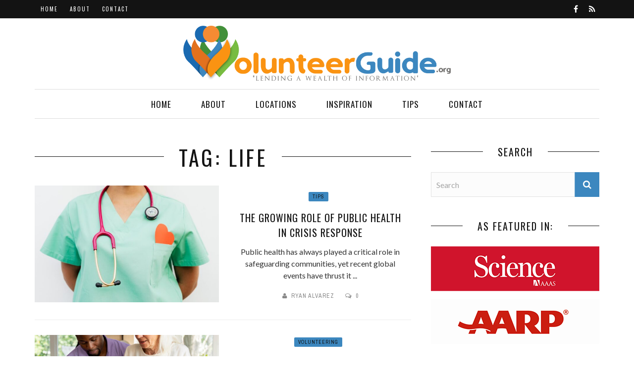

--- FILE ---
content_type: text/html; charset=UTF-8
request_url: https://volunteerguide.org/tag/life/
body_size: 17896
content:
<!DOCTYPE html>
<html lang="en-US">

<head>
    <meta charset="UTF-8" />
    <meta name="viewport" content="width=device-width, initial-scale=1"/>
        <link rel="pingback" href="https://volunteerguide.org/xmlrpc.php" />
    	    <meta name='robots' content='noindex, follow' />

	<!-- This site is optimized with the Yoast SEO plugin v22.4 - https://yoast.com/wordpress/plugins/seo/ -->
	<title>Life Archives - Volunteer Guide</title>
	<meta property="og:locale" content="en_US" />
	<meta property="og:type" content="article" />
	<meta property="og:title" content="Life Archives - Volunteer Guide" />
	<meta property="og:url" content="https://volunteerguide.org/tag/life/" />
	<meta property="og:site_name" content="Volunteer Guide" />
	<meta name="twitter:card" content="summary_large_image" />
	<script type="application/ld+json" class="yoast-schema-graph">{"@context":"https://schema.org","@graph":[{"@type":"CollectionPage","@id":"https://volunteerguide.org/tag/life/","url":"https://volunteerguide.org/tag/life/","name":"Life Archives - Volunteer Guide","isPartOf":{"@id":"https://volunteerguide.org/#website"},"primaryImageOfPage":{"@id":"https://volunteerguide.org/tag/life/#primaryimage"},"image":{"@id":"https://volunteerguide.org/tag/life/#primaryimage"},"thumbnailUrl":"https://volunteerguide.org/wp-content/uploads/2025/07/pexels-karolina-grabowska-5207103.jpg","breadcrumb":{"@id":"https://volunteerguide.org/tag/life/#breadcrumb"},"inLanguage":"en-US"},{"@type":"ImageObject","inLanguage":"en-US","@id":"https://volunteerguide.org/tag/life/#primaryimage","url":"https://volunteerguide.org/wp-content/uploads/2025/07/pexels-karolina-grabowska-5207103.jpg","contentUrl":"https://volunteerguide.org/wp-content/uploads/2025/07/pexels-karolina-grabowska-5207103.jpg","width":1280,"height":853},{"@type":"BreadcrumbList","@id":"https://volunteerguide.org/tag/life/#breadcrumb","itemListElement":[{"@type":"ListItem","position":1,"name":"Home","item":"https://volunteerguide.org/"},{"@type":"ListItem","position":2,"name":"Life"}]},{"@type":"WebSite","@id":"https://volunteerguide.org/#website","url":"https://volunteerguide.org/","name":"Volunteer Guide","description":"Lending a Wealth of Information","potentialAction":[{"@type":"SearchAction","target":{"@type":"EntryPoint","urlTemplate":"https://volunteerguide.org/?s={search_term_string}"},"query-input":"required name=search_term_string"}],"inLanguage":"en-US"}]}</script>
	<!-- / Yoast SEO plugin. -->


<link rel='dns-prefetch' href='//platform-api.sharethis.com' />
<link rel='dns-prefetch' href='//fonts.googleapis.com' />
<link rel='preconnect' href='https://fonts.gstatic.com' crossorigin />
<link rel="alternate" type="application/rss+xml" title="Volunteer Guide &raquo; Feed" href="https://volunteerguide.org/feed/" />
<link rel="alternate" type="application/rss+xml" title="Volunteer Guide &raquo; Life Tag Feed" href="https://volunteerguide.org/tag/life/feed/" />
<script type="text/javascript">
/* <![CDATA[ */
window._wpemojiSettings = {"baseUrl":"https:\/\/s.w.org\/images\/core\/emoji\/15.0.3\/72x72\/","ext":".png","svgUrl":"https:\/\/s.w.org\/images\/core\/emoji\/15.0.3\/svg\/","svgExt":".svg","source":{"concatemoji":"https:\/\/volunteerguide.org\/wp-includes\/js\/wp-emoji-release.min.js?ver=c4f6612fff46f5dfa8afc47258c05082"}};
/*! This file is auto-generated */
!function(i,n){var o,s,e;function c(e){try{var t={supportTests:e,timestamp:(new Date).valueOf()};sessionStorage.setItem(o,JSON.stringify(t))}catch(e){}}function p(e,t,n){e.clearRect(0,0,e.canvas.width,e.canvas.height),e.fillText(t,0,0);var t=new Uint32Array(e.getImageData(0,0,e.canvas.width,e.canvas.height).data),r=(e.clearRect(0,0,e.canvas.width,e.canvas.height),e.fillText(n,0,0),new Uint32Array(e.getImageData(0,0,e.canvas.width,e.canvas.height).data));return t.every(function(e,t){return e===r[t]})}function u(e,t,n){switch(t){case"flag":return n(e,"\ud83c\udff3\ufe0f\u200d\u26a7\ufe0f","\ud83c\udff3\ufe0f\u200b\u26a7\ufe0f")?!1:!n(e,"\ud83c\uddfa\ud83c\uddf3","\ud83c\uddfa\u200b\ud83c\uddf3")&&!n(e,"\ud83c\udff4\udb40\udc67\udb40\udc62\udb40\udc65\udb40\udc6e\udb40\udc67\udb40\udc7f","\ud83c\udff4\u200b\udb40\udc67\u200b\udb40\udc62\u200b\udb40\udc65\u200b\udb40\udc6e\u200b\udb40\udc67\u200b\udb40\udc7f");case"emoji":return!n(e,"\ud83d\udc26\u200d\u2b1b","\ud83d\udc26\u200b\u2b1b")}return!1}function f(e,t,n){var r="undefined"!=typeof WorkerGlobalScope&&self instanceof WorkerGlobalScope?new OffscreenCanvas(300,150):i.createElement("canvas"),a=r.getContext("2d",{willReadFrequently:!0}),o=(a.textBaseline="top",a.font="600 32px Arial",{});return e.forEach(function(e){o[e]=t(a,e,n)}),o}function t(e){var t=i.createElement("script");t.src=e,t.defer=!0,i.head.appendChild(t)}"undefined"!=typeof Promise&&(o="wpEmojiSettingsSupports",s=["flag","emoji"],n.supports={everything:!0,everythingExceptFlag:!0},e=new Promise(function(e){i.addEventListener("DOMContentLoaded",e,{once:!0})}),new Promise(function(t){var n=function(){try{var e=JSON.parse(sessionStorage.getItem(o));if("object"==typeof e&&"number"==typeof e.timestamp&&(new Date).valueOf()<e.timestamp+604800&&"object"==typeof e.supportTests)return e.supportTests}catch(e){}return null}();if(!n){if("undefined"!=typeof Worker&&"undefined"!=typeof OffscreenCanvas&&"undefined"!=typeof URL&&URL.createObjectURL&&"undefined"!=typeof Blob)try{var e="postMessage("+f.toString()+"("+[JSON.stringify(s),u.toString(),p.toString()].join(",")+"));",r=new Blob([e],{type:"text/javascript"}),a=new Worker(URL.createObjectURL(r),{name:"wpTestEmojiSupports"});return void(a.onmessage=function(e){c(n=e.data),a.terminate(),t(n)})}catch(e){}c(n=f(s,u,p))}t(n)}).then(function(e){for(var t in e)n.supports[t]=e[t],n.supports.everything=n.supports.everything&&n.supports[t],"flag"!==t&&(n.supports.everythingExceptFlag=n.supports.everythingExceptFlag&&n.supports[t]);n.supports.everythingExceptFlag=n.supports.everythingExceptFlag&&!n.supports.flag,n.DOMReady=!1,n.readyCallback=function(){n.DOMReady=!0}}).then(function(){return e}).then(function(){var e;n.supports.everything||(n.readyCallback(),(e=n.source||{}).concatemoji?t(e.concatemoji):e.wpemoji&&e.twemoji&&(t(e.twemoji),t(e.wpemoji)))}))}((window,document),window._wpemojiSettings);
/* ]]> */
</script>
<style id='wp-emoji-styles-inline-css' type='text/css'>

	img.wp-smiley, img.emoji {
		display: inline !important;
		border: none !important;
		box-shadow: none !important;
		height: 1em !important;
		width: 1em !important;
		margin: 0 0.07em !important;
		vertical-align: -0.1em !important;
		background: none !important;
		padding: 0 !important;
	}
</style>
<link rel='stylesheet' id='wp-block-library-css' href='https://volunteerguide.org/wp-includes/css/dist/block-library/style.min.css?ver=c4f6612fff46f5dfa8afc47258c05082' type='text/css' media='all' />
<style id='classic-theme-styles-inline-css' type='text/css'>
/*! This file is auto-generated */
.wp-block-button__link{color:#fff;background-color:#32373c;border-radius:9999px;box-shadow:none;text-decoration:none;padding:calc(.667em + 2px) calc(1.333em + 2px);font-size:1.125em}.wp-block-file__button{background:#32373c;color:#fff;text-decoration:none}
</style>
<style id='global-styles-inline-css' type='text/css'>
body{--wp--preset--color--black: #000000;--wp--preset--color--cyan-bluish-gray: #abb8c3;--wp--preset--color--white: #ffffff;--wp--preset--color--pale-pink: #f78da7;--wp--preset--color--vivid-red: #cf2e2e;--wp--preset--color--luminous-vivid-orange: #ff6900;--wp--preset--color--luminous-vivid-amber: #fcb900;--wp--preset--color--light-green-cyan: #7bdcb5;--wp--preset--color--vivid-green-cyan: #00d084;--wp--preset--color--pale-cyan-blue: #8ed1fc;--wp--preset--color--vivid-cyan-blue: #0693e3;--wp--preset--color--vivid-purple: #9b51e0;--wp--preset--gradient--vivid-cyan-blue-to-vivid-purple: linear-gradient(135deg,rgba(6,147,227,1) 0%,rgb(155,81,224) 100%);--wp--preset--gradient--light-green-cyan-to-vivid-green-cyan: linear-gradient(135deg,rgb(122,220,180) 0%,rgb(0,208,130) 100%);--wp--preset--gradient--luminous-vivid-amber-to-luminous-vivid-orange: linear-gradient(135deg,rgba(252,185,0,1) 0%,rgba(255,105,0,1) 100%);--wp--preset--gradient--luminous-vivid-orange-to-vivid-red: linear-gradient(135deg,rgba(255,105,0,1) 0%,rgb(207,46,46) 100%);--wp--preset--gradient--very-light-gray-to-cyan-bluish-gray: linear-gradient(135deg,rgb(238,238,238) 0%,rgb(169,184,195) 100%);--wp--preset--gradient--cool-to-warm-spectrum: linear-gradient(135deg,rgb(74,234,220) 0%,rgb(151,120,209) 20%,rgb(207,42,186) 40%,rgb(238,44,130) 60%,rgb(251,105,98) 80%,rgb(254,248,76) 100%);--wp--preset--gradient--blush-light-purple: linear-gradient(135deg,rgb(255,206,236) 0%,rgb(152,150,240) 100%);--wp--preset--gradient--blush-bordeaux: linear-gradient(135deg,rgb(254,205,165) 0%,rgb(254,45,45) 50%,rgb(107,0,62) 100%);--wp--preset--gradient--luminous-dusk: linear-gradient(135deg,rgb(255,203,112) 0%,rgb(199,81,192) 50%,rgb(65,88,208) 100%);--wp--preset--gradient--pale-ocean: linear-gradient(135deg,rgb(255,245,203) 0%,rgb(182,227,212) 50%,rgb(51,167,181) 100%);--wp--preset--gradient--electric-grass: linear-gradient(135deg,rgb(202,248,128) 0%,rgb(113,206,126) 100%);--wp--preset--gradient--midnight: linear-gradient(135deg,rgb(2,3,129) 0%,rgb(40,116,252) 100%);--wp--preset--font-size--small: 13px;--wp--preset--font-size--medium: 20px;--wp--preset--font-size--large: 36px;--wp--preset--font-size--x-large: 42px;--wp--preset--spacing--20: 0.44rem;--wp--preset--spacing--30: 0.67rem;--wp--preset--spacing--40: 1rem;--wp--preset--spacing--50: 1.5rem;--wp--preset--spacing--60: 2.25rem;--wp--preset--spacing--70: 3.38rem;--wp--preset--spacing--80: 5.06rem;--wp--preset--shadow--natural: 6px 6px 9px rgba(0, 0, 0, 0.2);--wp--preset--shadow--deep: 12px 12px 50px rgba(0, 0, 0, 0.4);--wp--preset--shadow--sharp: 6px 6px 0px rgba(0, 0, 0, 0.2);--wp--preset--shadow--outlined: 6px 6px 0px -3px rgba(255, 255, 255, 1), 6px 6px rgba(0, 0, 0, 1);--wp--preset--shadow--crisp: 6px 6px 0px rgba(0, 0, 0, 1);}:where(.is-layout-flex){gap: 0.5em;}:where(.is-layout-grid){gap: 0.5em;}body .is-layout-flow > .alignleft{float: left;margin-inline-start: 0;margin-inline-end: 2em;}body .is-layout-flow > .alignright{float: right;margin-inline-start: 2em;margin-inline-end: 0;}body .is-layout-flow > .aligncenter{margin-left: auto !important;margin-right: auto !important;}body .is-layout-constrained > .alignleft{float: left;margin-inline-start: 0;margin-inline-end: 2em;}body .is-layout-constrained > .alignright{float: right;margin-inline-start: 2em;margin-inline-end: 0;}body .is-layout-constrained > .aligncenter{margin-left: auto !important;margin-right: auto !important;}body .is-layout-constrained > :where(:not(.alignleft):not(.alignright):not(.alignfull)){max-width: var(--wp--style--global--content-size);margin-left: auto !important;margin-right: auto !important;}body .is-layout-constrained > .alignwide{max-width: var(--wp--style--global--wide-size);}body .is-layout-flex{display: flex;}body .is-layout-flex{flex-wrap: wrap;align-items: center;}body .is-layout-flex > *{margin: 0;}body .is-layout-grid{display: grid;}body .is-layout-grid > *{margin: 0;}:where(.wp-block-columns.is-layout-flex){gap: 2em;}:where(.wp-block-columns.is-layout-grid){gap: 2em;}:where(.wp-block-post-template.is-layout-flex){gap: 1.25em;}:where(.wp-block-post-template.is-layout-grid){gap: 1.25em;}.has-black-color{color: var(--wp--preset--color--black) !important;}.has-cyan-bluish-gray-color{color: var(--wp--preset--color--cyan-bluish-gray) !important;}.has-white-color{color: var(--wp--preset--color--white) !important;}.has-pale-pink-color{color: var(--wp--preset--color--pale-pink) !important;}.has-vivid-red-color{color: var(--wp--preset--color--vivid-red) !important;}.has-luminous-vivid-orange-color{color: var(--wp--preset--color--luminous-vivid-orange) !important;}.has-luminous-vivid-amber-color{color: var(--wp--preset--color--luminous-vivid-amber) !important;}.has-light-green-cyan-color{color: var(--wp--preset--color--light-green-cyan) !important;}.has-vivid-green-cyan-color{color: var(--wp--preset--color--vivid-green-cyan) !important;}.has-pale-cyan-blue-color{color: var(--wp--preset--color--pale-cyan-blue) !important;}.has-vivid-cyan-blue-color{color: var(--wp--preset--color--vivid-cyan-blue) !important;}.has-vivid-purple-color{color: var(--wp--preset--color--vivid-purple) !important;}.has-black-background-color{background-color: var(--wp--preset--color--black) !important;}.has-cyan-bluish-gray-background-color{background-color: var(--wp--preset--color--cyan-bluish-gray) !important;}.has-white-background-color{background-color: var(--wp--preset--color--white) !important;}.has-pale-pink-background-color{background-color: var(--wp--preset--color--pale-pink) !important;}.has-vivid-red-background-color{background-color: var(--wp--preset--color--vivid-red) !important;}.has-luminous-vivid-orange-background-color{background-color: var(--wp--preset--color--luminous-vivid-orange) !important;}.has-luminous-vivid-amber-background-color{background-color: var(--wp--preset--color--luminous-vivid-amber) !important;}.has-light-green-cyan-background-color{background-color: var(--wp--preset--color--light-green-cyan) !important;}.has-vivid-green-cyan-background-color{background-color: var(--wp--preset--color--vivid-green-cyan) !important;}.has-pale-cyan-blue-background-color{background-color: var(--wp--preset--color--pale-cyan-blue) !important;}.has-vivid-cyan-blue-background-color{background-color: var(--wp--preset--color--vivid-cyan-blue) !important;}.has-vivid-purple-background-color{background-color: var(--wp--preset--color--vivid-purple) !important;}.has-black-border-color{border-color: var(--wp--preset--color--black) !important;}.has-cyan-bluish-gray-border-color{border-color: var(--wp--preset--color--cyan-bluish-gray) !important;}.has-white-border-color{border-color: var(--wp--preset--color--white) !important;}.has-pale-pink-border-color{border-color: var(--wp--preset--color--pale-pink) !important;}.has-vivid-red-border-color{border-color: var(--wp--preset--color--vivid-red) !important;}.has-luminous-vivid-orange-border-color{border-color: var(--wp--preset--color--luminous-vivid-orange) !important;}.has-luminous-vivid-amber-border-color{border-color: var(--wp--preset--color--luminous-vivid-amber) !important;}.has-light-green-cyan-border-color{border-color: var(--wp--preset--color--light-green-cyan) !important;}.has-vivid-green-cyan-border-color{border-color: var(--wp--preset--color--vivid-green-cyan) !important;}.has-pale-cyan-blue-border-color{border-color: var(--wp--preset--color--pale-cyan-blue) !important;}.has-vivid-cyan-blue-border-color{border-color: var(--wp--preset--color--vivid-cyan-blue) !important;}.has-vivid-purple-border-color{border-color: var(--wp--preset--color--vivid-purple) !important;}.has-vivid-cyan-blue-to-vivid-purple-gradient-background{background: var(--wp--preset--gradient--vivid-cyan-blue-to-vivid-purple) !important;}.has-light-green-cyan-to-vivid-green-cyan-gradient-background{background: var(--wp--preset--gradient--light-green-cyan-to-vivid-green-cyan) !important;}.has-luminous-vivid-amber-to-luminous-vivid-orange-gradient-background{background: var(--wp--preset--gradient--luminous-vivid-amber-to-luminous-vivid-orange) !important;}.has-luminous-vivid-orange-to-vivid-red-gradient-background{background: var(--wp--preset--gradient--luminous-vivid-orange-to-vivid-red) !important;}.has-very-light-gray-to-cyan-bluish-gray-gradient-background{background: var(--wp--preset--gradient--very-light-gray-to-cyan-bluish-gray) !important;}.has-cool-to-warm-spectrum-gradient-background{background: var(--wp--preset--gradient--cool-to-warm-spectrum) !important;}.has-blush-light-purple-gradient-background{background: var(--wp--preset--gradient--blush-light-purple) !important;}.has-blush-bordeaux-gradient-background{background: var(--wp--preset--gradient--blush-bordeaux) !important;}.has-luminous-dusk-gradient-background{background: var(--wp--preset--gradient--luminous-dusk) !important;}.has-pale-ocean-gradient-background{background: var(--wp--preset--gradient--pale-ocean) !important;}.has-electric-grass-gradient-background{background: var(--wp--preset--gradient--electric-grass) !important;}.has-midnight-gradient-background{background: var(--wp--preset--gradient--midnight) !important;}.has-small-font-size{font-size: var(--wp--preset--font-size--small) !important;}.has-medium-font-size{font-size: var(--wp--preset--font-size--medium) !important;}.has-large-font-size{font-size: var(--wp--preset--font-size--large) !important;}.has-x-large-font-size{font-size: var(--wp--preset--font-size--x-large) !important;}
.wp-block-navigation a:where(:not(.wp-element-button)){color: inherit;}
:where(.wp-block-post-template.is-layout-flex){gap: 1.25em;}:where(.wp-block-post-template.is-layout-grid){gap: 1.25em;}
:where(.wp-block-columns.is-layout-flex){gap: 2em;}:where(.wp-block-columns.is-layout-grid){gap: 2em;}
.wp-block-pullquote{font-size: 1.5em;line-height: 1.6;}
</style>
<link rel='stylesheet' id='redux-extendify-styles-css' href='https://volunteerguide.org/wp-content/plugins/redux-framework/redux-core/assets/css/extendify-utilities.css?ver=4.4.15' type='text/css' media='all' />
<link rel='stylesheet' id='contact-form-7-bootstrap-style-css' href='https://volunteerguide.org/wp-content/plugins/bootstrap-for-contact-form-7/assets/dist/css/style.min.css?ver=c4f6612fff46f5dfa8afc47258c05082' type='text/css' media='all' />
<link rel='stylesheet' id='ppress-frontend-css' href='https://volunteerguide.org/wp-content/plugins/wp-user-avatar/assets/css/frontend.min.css?ver=4.15.6' type='text/css' media='all' />
<link rel='stylesheet' id='ppress-flatpickr-css' href='https://volunteerguide.org/wp-content/plugins/wp-user-avatar/assets/flatpickr/flatpickr.min.css?ver=4.15.6' type='text/css' media='all' />
<link rel='stylesheet' id='ppress-select2-css' href='https://volunteerguide.org/wp-content/plugins/wp-user-avatar/assets/select2/select2.min.css?ver=c4f6612fff46f5dfa8afc47258c05082' type='text/css' media='all' />
<link rel='stylesheet' id='flexslider-css' href='https://volunteerguide.org/wp-content/themes/mystique_wp/css/flexslider.css?ver=c4f6612fff46f5dfa8afc47258c05082' type='text/css' media='all' />
<link rel='stylesheet' id='justifiedgallery-css' href='https://volunteerguide.org/wp-content/themes/mystique_wp/css/justifiedGallery.css?ver=c4f6612fff46f5dfa8afc47258c05082' type='text/css' media='all' />
<link rel='stylesheet' id='justifiedlightbox-css' href='https://volunteerguide.org/wp-content/themes/mystique_wp/css/magnific-popup.css?ver=c4f6612fff46f5dfa8afc47258c05082' type='text/css' media='all' />
<link rel='stylesheet' id='mystique_style-css' href='https://volunteerguide.org/wp-content/themes/mystique_wp/css/kid_style.css?ver=c4f6612fff46f5dfa8afc47258c05082' type='text/css' media='all' />
<link rel='stylesheet' id='mystique_responsive-css' href='https://volunteerguide.org/wp-content/themes/mystique_wp/css/responsive.css?ver=c4f6612fff46f5dfa8afc47258c05082' type='text/css' media='all' />
<link rel='stylesheet' id='fa-css' href='https://volunteerguide.org/wp-content/themes/mystique_wp/css/fonts/awesome-fonts/css/font-awesome.min.css?ver=c4f6612fff46f5dfa8afc47258c05082' type='text/css' media='all' />
<link rel="preload" as="style" href="https://fonts.googleapis.com/css?family=Oswald:200,300,400,500,600,700%7CArchivo%20Narrow:400,500,600,700,400italic,500italic,600italic,700italic%7CLato:100,300,400,700,900,100italic,300italic,400italic,700italic,900italic&#038;display=swap&#038;ver=6.5.2" /><link rel="stylesheet" href="https://fonts.googleapis.com/css?family=Oswald:200,300,400,500,600,700%7CArchivo%20Narrow:400,500,600,700,400italic,500italic,600italic,700italic%7CLato:100,300,400,700,900,100italic,300italic,400italic,700italic,900italic&#038;display=swap&#038;ver=6.5.2" media="print" onload="this.media='all'"><noscript><link rel="stylesheet" href="https://fonts.googleapis.com/css?family=Oswald:200,300,400,500,600,700%7CArchivo%20Narrow:400,500,600,700,400italic,500italic,600italic,700italic%7CLato:100,300,400,700,900,100italic,300italic,400italic,700italic,900italic&#038;display=swap&#038;ver=6.5.2" /></noscript><script type="text/javascript" src="https://volunteerguide.org/wp-includes/js/jquery/jquery.min.js?ver=3.7.1" id="jquery-core-js"></script>
<script type="text/javascript" src="https://volunteerguide.org/wp-includes/js/jquery/jquery-migrate.min.js?ver=3.4.1" id="jquery-migrate-js"></script>
<script type="text/javascript" src="https://volunteerguide.org/wp-content/plugins/wp-hide-post/public/js/wp-hide-post-public.js?ver=2.0.10" id="wp-hide-post-js"></script>
<script type="text/javascript" src="https://volunteerguide.org/wp-content/plugins/wp-user-avatar/assets/flatpickr/flatpickr.min.js?ver=4.15.6" id="ppress-flatpickr-js"></script>
<script type="text/javascript" src="https://volunteerguide.org/wp-content/plugins/wp-user-avatar/assets/select2/select2.min.js?ver=4.15.6" id="ppress-select2-js"></script>
<script type="text/javascript" src="//platform-api.sharethis.com/js/sharethis.js#source=googleanalytics-wordpress#product=ga&amp;property=6080c45a7afdae001a56e745" id="googleanalytics-platform-sharethis-js"></script>
<link rel="https://api.w.org/" href="https://volunteerguide.org/wp-json/" /><link rel="alternate" type="application/json" href="https://volunteerguide.org/wp-json/wp/v2/tags/111" /><link rel="EditURI" type="application/rsd+xml" title="RSD" href="https://volunteerguide.org/xmlrpc.php?rsd" />
<meta name="generator" content="Redux 4.4.15" />		<style type="text/css">
			div.wpcf7 .ajax-loader {
				background-image: url('https://volunteerguide.org/wp-content/plugins/contact-form-7/images/ajax-loader.gif');
			}
		</style>
		        <script type="text/javascript">
            var ajaxurl = 'https://volunteerguide.org/wp-admin/admin-ajax.php';
        </script>
                <style type='text/css' media="all">
            .post-meta .date {display: none !important;}.single-page .feature-thumb {display: none !important;} 

                
                #kid-gallery-slider .flex-control-paging li a.flex-active, 
                .module-main-slider .slider-wrap .slides .post-info .post-cat a,
                .grid-1-type .post-cat a, .kid-carousel-wrap .slides .post-cat a,
                .classic-blog-style .post-cat a, 
                .large-blog-style .post-cat a, 
                .module-main-grid .post-cat a,
                .module-post-two .large-post .post-cat a,
                .module-post-three .large-post .post-cat a,
                .type-in .post-cat a,
                .kid-carousel-large-wrap .slides .post-cat a, .rating-wrap,
                .singletop .post-cat a, h3.ticker-header, .post-cat-main-slider, .module-main-slider .carousel-ctrl .slides li.flex-active-slide,
                .ajax-load-btn span, .loadmore-button .ajax-load-btn, .s-tags a:hover,
                .post-page-links > span, .post-page-links a span:hover, #comment-submit, .kid-review-box .kid-overlay span,
                .kid-score-box, #pagination .current, .widget_archive ul li:hover, .widget_categories ul li:hover,
                .widget_tag_cloud a:hover, .archive-share-but i:hover, .widget .searchform-wrap .search-icon,
                .flex-control-paging li a.flex-active
                {background-color: #3C87BF}
                
                
                .kid-author-box .author-info .kid-author-page-contact a:hover, .error-number h1, #kid-404-wrap .kid-error-title,
                .page-404-wrap .redirect-home, .article-content p a, .read-more:hover, .main-nav #main-menu .menu > li > a:hover,
                .footer .kid-header .main-title h3, .header-social li a:hover, .widget-social ul li:hover, .footer .widget-social ul li:hover
                {color: #3C87BF}
                
                ::selection
                {background-color: #3C87BF}
                ::-moz-selection 
                {background-color: #3C87BF}
                
                body::-webkit-scrollbar-thumb
                {background-color: #3C87BF}
                
                .article-content blockquote, .textwidget blockquote, #kid-gallery-slider .flex-control-paging li a.flex-active,
                .loadmore-button .ajax-load-btn, .widget_flickr li a:hover img, .post-page-links > span, .post-page-links a span:hover,
                #comment-submit, #pagination .current, .widget_archive ul li:hover, .widget_categories ul li:hover,
                .widget_tag_cloud a:hover
                {border-color: #3C87BF}
                 
                
        
                            body {background: none !important}
            .header .logo {padding:15px 0px 15px 0px;}

.module-main-slider .slider-wrap .slides .post-info .post-meta {display:none;}
.module-main-slider .slider-wrap .slides .post-info .post-cat {display:none;}
.module-main-slider .slider-wrap .slides .post-wrapper {margin-top:230px;}
.fullwidth-section.top .widget {margin:30px 0px;}
.module-carousel .slides .post-cat, .module-carousel .slides .post-meta {display:none;}
.large-blog-style .post-cat a, .loadmore-button .ajax-load-btn, .searchform-wrap .search-icon i, .grid-1-type .post-cat a, .singletop .post-cat a, .type-in .post-cat a {color:#ffffff;}
.footer .kid-header .main-title h3 {color:#ffffff;text-align:left;}

.form-group.quiz-579 p {margin-bottom:0px;}
.article-content input, .textwidget input, .article-content textarea, .textwidget textarea {width:100%;max-width:100%;}
#comment-submit {color:#fff;}            </style>
            <link rel="icon" href="https://volunteerguide.org/wp-content/uploads/2020/04/cropped-site_icon-32x32.png" sizes="32x32" />
<link rel="icon" href="https://volunteerguide.org/wp-content/uploads/2020/04/cropped-site_icon-192x192.png" sizes="192x192" />
<link rel="apple-touch-icon" href="https://volunteerguide.org/wp-content/uploads/2020/04/cropped-site_icon-180x180.png" />
<meta name="msapplication-TileImage" content="https://volunteerguide.org/wp-content/uploads/2020/04/cropped-site_icon-270x270.png" />
		<style type="text/css" id="wp-custom-css">
			.article-content select {border: 1px solid rgba(0, 0, 0, 0.1);width:100%;max-width:100%;padding: 13px;}
.article-content p.wpcf7-quiz-label {margin-bottom:0px;}
.article-content input[type="submit"] {background-color:#f58b33;font-family: Oswald;font-weight: 400;font-style: normal;font-size:20px;padding:10px 15px;text-transform:uppercase;}
.postid-385 .singletop .post-title {text-transform:none;}
.header .logo {max-width:540px}		</style>
		<style id="mystique_option-dynamic-css" title="dynamic-css" class="redux-options-output">.main-nav #main-menu .menu > li > a, .top-nav ul.menu > li, .kid-mega-menu .kid-sub-menu > li > a,
                            .kid-dropdown-menu .kid-sub-menu > li > a, #main-mobile-menu li{font-family:Oswald;font-weight:400;font-style:normal;}.post-meta, .post-cat, .meta-bottom .post-author, .rating-wrap{font-family:"Archivo Narrow";font-weight:400;font-style:normal;}h1, h2, h3, h4, h5, h5, h6, .post-title , .grid-container .post-info .post-title , .post-title.post-title-masonry, .post-nav-link-title h3,
                            .recentcomments a:last-child, ul.ticker li h2 a, .header .logo.logo-text h1, .widget_recent_entries a, .loadmore-button .ajax-load-btn, .widget_nav_menu > div > ul > li,
                            .kid-review-box .kid-criteria-wrap .kid-criteria{font-family:Oswald;font-weight:400;font-style:normal;}.kid-header .kid-title h3, .kid-header .main-title h3, .footer .kid-header .main-title h3{font-family:Oswald;font-weight:400;font-style:normal;}body, textarea, input, p, 
                            .entry-excerpt, .comment-text, .comment-author, .article-content,
                            .comments-area, .tag-list, .kid-author-meta h3 {font-family:Lato;font-weight:400;font-style:normal;}</style></head>
<body data-rsssl=1 class="archive tag tag-life tag-111" itemscope itemtype="http://schema.org/WebPage" >
    <div class="site-container wide">
    	<!-- page-wrap open-->
    	<div class="page-wrap clear-fix">
    
    		<!-- header-wrap open -->
  		            <div class="header-wrap header-center header-black">
        
             
                <div class="top-bar clear-fix">
                    <div class="header-inner kid-site-container clear-fix">
    				
        					 
                        <nav class="top-nav">
                            <div class="mobile">
                                <i class="fa fa-bars"></i>
                            </div>
                            <div id="top-menu" class="menu-top-menu-container"><ul id="menu-top-menu" class="menu"><li id="menu-item-50" class="menu-item menu-item-type-post_type menu-item-object-page menu-item-home menu-item-50"><a href="https://volunteerguide.org/">Home</a></li>
<li id="menu-item-51" class="menu-item menu-item-type-post_type menu-item-object-page menu-item-51"><a href="https://volunteerguide.org/about/">About</a></li>
<li id="menu-item-52" class="menu-item menu-item-type-post_type menu-item-object-page menu-item-52"><a href="https://volunteerguide.org/contact/">Contact</a></li>
</ul></div> 
                                   
                        </nav><!--top-nav-->                         
        						
        				                <div class="header-social clear-fix">
			<ul>
									<li class="fb"><a href="https://www.facebook.com/VolunteerGuideorg-100705484960927/" target="_blank"><i class="fa fa-facebook"></i></a></li>
								
								
								
								
								
								
								
				      							
				                                    
                                
                                
                					<li class="rss"><a href="/feed/" target="_blank"><i class="fa fa-rss"></i></a></li>
				                
                      
				
			</ul>
		</div>
            				                    </div>
                </div><!--top-bar-->
                        <!-- header open -->
            <div class="header">
                <div class="header-inner kid-site-container">
        			<!-- logo open -->
                            			<div class="logo">
                        <h1>
                            <a href="https://volunteerguide.org">
                                <img src="https://volunteerguide.org/wp-content/uploads/2023/04/VolunteerGuide.svg" alt="logo"/>
                            </a>
                        </h1>
        			</div>
        			<!-- logo close -->
                                                        </div>   			
            </div>
            <!-- header close -->
            			<!-- nav open -->
			<nav class="main-nav">
                <div class="kid-site-container">
                    <div class="header-inner clear-fix">
                        <div class="mobile">
                            <i class="fa fa-bars"></i>
                        </div>
                        <div id="main-menu" class="menu-main-menu-container"><ul id="menu-main-menu" class="menu"><li id="menu-item-25" class="menu-item menu-item-type-post_type menu-item-object-page menu-item-home menu-item-25"><a href="https://volunteerguide.org/">Home</a></li>
<li id="menu-item-26" class="menu-item menu-item-type-post_type menu-item-object-page menu-item-26"><a href="https://volunteerguide.org/about/">About</a></li>
<li id="menu-item-28" class="menu-item menu-item-type-custom menu-item-object-custom menu-item-has-children menu-item-28"><a href="#">Locations</a><div class="kid-dropdown-menu"><ul class="kid-sub-menu">	<li id="menu-item-33" class="menu-item menu-item-type-taxonomy menu-item-object-category menu-item-33"><a href="https://volunteerguide.org/category/africa/">Africa</a></li>
	<li id="menu-item-34" class="menu-item menu-item-type-taxonomy menu-item-object-category menu-item-34"><a href="https://volunteerguide.org/category/asia/">Asia</a></li>
	<li id="menu-item-38" class="menu-item menu-item-type-taxonomy menu-item-object-category menu-item-38"><a href="https://volunteerguide.org/category/south-america/">South America</a></li>
	<li id="menu-item-35" class="menu-item menu-item-type-taxonomy menu-item-object-category menu-item-35"><a href="https://volunteerguide.org/category/central-america/">Central America</a></li>
	<li id="menu-item-37" class="menu-item menu-item-type-taxonomy menu-item-object-category menu-item-37"><a href="https://volunteerguide.org/category/north-america/">North America</a></li>
	<li id="menu-item-36" class="menu-item menu-item-type-taxonomy menu-item-object-category menu-item-36"><a href="https://volunteerguide.org/category/europe/">Europe</a></li>
</ul></div></li>
<li id="menu-item-23" class="menu-item menu-item-type-taxonomy menu-item-object-category menu-item-23"><a href="https://volunteerguide.org/category/inspiration/">Inspiration</a></li>
<li id="menu-item-24" class="menu-item menu-item-type-taxonomy menu-item-object-category menu-item-24"><a href="https://volunteerguide.org/category/tips/">Tips</a></li>
<li id="menu-item-27" class="menu-item menu-item-type-post_type menu-item-object-page menu-item-27"><a href="https://volunteerguide.org/contact/">Contact</a></li>
</ul></div><div id="main-mobile-menu" class="menu-main-menu-container"><ul id="menu-main-menu-1" class="menu"><li class="menu-item menu-item-type-post_type menu-item-object-page menu-item-home menu-item-25"><a href="https://volunteerguide.org/">Home</a></li>
<li class="menu-item menu-item-type-post_type menu-item-object-page menu-item-26"><a href="https://volunteerguide.org/about/">About</a></li>
<li class="menu-item menu-item-type-custom menu-item-object-custom menu-item-has-children menu-item-28"><a href="#">Locations</a>
<ul class="sub-menu">
	<li class="menu-item menu-item-type-taxonomy menu-item-object-category menu-item-33"><a href="https://volunteerguide.org/category/africa/">Africa</a></li>
	<li class="menu-item menu-item-type-taxonomy menu-item-object-category menu-item-34"><a href="https://volunteerguide.org/category/asia/">Asia</a></li>
	<li class="menu-item menu-item-type-taxonomy menu-item-object-category menu-item-38"><a href="https://volunteerguide.org/category/south-america/">South America</a></li>
	<li class="menu-item menu-item-type-taxonomy menu-item-object-category menu-item-35"><a href="https://volunteerguide.org/category/central-america/">Central America</a></li>
	<li class="menu-item menu-item-type-taxonomy menu-item-object-category menu-item-37"><a href="https://volunteerguide.org/category/north-america/">North America</a></li>
	<li class="menu-item menu-item-type-taxonomy menu-item-object-category menu-item-36"><a href="https://volunteerguide.org/category/europe/">Europe</a></li>
</ul>
</li>
<li class="menu-item menu-item-type-taxonomy menu-item-object-category menu-item-23"><a href="https://volunteerguide.org/category/inspiration/">Inspiration</a></li>
<li class="menu-item menu-item-type-taxonomy menu-item-object-category menu-item-24"><a href="https://volunteerguide.org/category/tips/">Tips</a></li>
<li class="menu-item menu-item-type-post_type menu-item-object-page menu-item-27"><a href="https://volunteerguide.org/contact/">Contact</a></li>
</ul></div>                    </div>
                </div><!-- main-nav-inner -->
            
			</nav>
            			<!-- nav close -->
        </div>
                <!-- header-wrap close -->
    		
    		<!-- backtop open -->
    		                <div id="back-top"><i class="fa fa-angle-up"></i></div>
                		<!-- backtop close -->
    		
    		<!-- MAIN BODY OPEN -->
    		<div class="main-body kid-site-container clear-fix"><div class="kid-archive-content-wrap content-sb-section clear-fix">
    <div class="kid-archive-content content-section">
    		<div class="kid-header">
                <div class="main-title">
                    <h3>Tag: Life</h3>
                </div>
    		</div>
            <div class="classic-blog-content-container">	                             
        <div class="classic-blog-style clear-fix">
            <div class="thumb hide-thumb">
				<a href="https://volunteerguide.org/2025/07/28/the-growing-role-of-public-health-in-crisis-response/">
                    <img width="630" height="400" src="https://volunteerguide.org/wp-content/uploads/2025/07/pexels-karolina-grabowska-5207103-630x400.jpg" class="attachment-mystique_630_400 size-mystique_630_400 wp-post-image" alt="" decoding="async" fetchpriority="high" />                </a>
                            </div>
            <div class="post-details  table">

                <div class="table-cell">		
					<div class="post-cat">
						<a href="https://volunteerguide.org/category/tips/">Tips</a> 
					</div>					
					<h3 class="post-title">
						<a href="https://volunteerguide.org/2025/07/28/the-growing-role-of-public-health-in-crisis-response/">
							The Growing Role of Public Health in Crisis Response						</a>
					</h3>                                
					<div class="entry-excerpt">
                    Public health has always played a critical role in safeguarding communities, yet recent global events have thrust it ...                    </div>
                    
                    <div class="post-meta">
                        <div class="post-author">
                            <span class="avatar">
                                <i class="fa fa-user"></i>
                            </span>
                            <a href="https://volunteerguide.org/author/jeremyassistant/" title="Posts by Ryan Alvarez" rel="author">Ryan Alvarez</a>                            
                        </div>                                        
                        <div class="date">
                            <span><i class="fa fa-clock-o"></i></span>
                            <a href="https://volunteerguide.org/2025/07/28/">
            				    July 28, 2025                            </a>
            			</div>
                        <div class="meta-comment">
                			<span><i class="fa fa-comments-o"></i></span>
                			<a href="https://volunteerguide.org/2025/07/28/the-growing-role-of-public-health-in-crisis-response/#comments">0</a>
                		</div>
                    </div>
                    
				</div>
            </div>
        </div>
    	                             
        <div class="classic-blog-style clear-fix">
            <div class="thumb hide-thumb">
				<a href="https://volunteerguide.org/2025/07/21/brightening-a-life-how-volunteering-with-seniors-builds-human-connection/">
                    <img width="630" height="400" src="https://volunteerguide.org/wp-content/uploads/2025/07/2149031313-630x400.jpg" class="attachment-mystique_630_400 size-mystique_630_400 wp-post-image" alt="" decoding="async" />                </a>
                            </div>
            <div class="post-details  table">

                <div class="table-cell">		
					<div class="post-cat">
						<a href="https://volunteerguide.org/category/volunteering/">Volunteering</a> 
					</div>					
					<h3 class="post-title">
						<a href="https://volunteerguide.org/2025/07/21/brightening-a-life-how-volunteering-with-seniors-builds-human-connection/">
							Brightening a Life: How Volunteering with Seniors Builds Human Connection						</a>
					</h3>                                
					<div class="entry-excerpt">
                    There’s something quietly powerful about spending time with someone who’s seen a century pass. In a world rushing ...                    </div>
                    
                    <div class="post-meta">
                        <div class="post-author">
                            <span class="avatar">
                                <i class="fa fa-user"></i>
                            </span>
                            <a href="https://volunteerguide.org/author/jeremyassistant/" title="Posts by Ryan Alvarez" rel="author">Ryan Alvarez</a>                            
                        </div>                                        
                        <div class="date">
                            <span><i class="fa fa-clock-o"></i></span>
                            <a href="https://volunteerguide.org/2025/07/21/">
            				    July 21, 2025                            </a>
            			</div>
                        <div class="meta-comment">
                			<span><i class="fa fa-comments-o"></i></span>
                			<a href="https://volunteerguide.org/2025/07/21/brightening-a-life-how-volunteering-with-seniors-builds-human-connection/#comments">0</a>
                		</div>
                    </div>
                    
				</div>
            </div>
        </div>
    	                             
        <div class="classic-blog-style clear-fix">
            <div class="thumb hide-thumb">
				<a href="https://volunteerguide.org/2025/06/18/why-teamwork-matters-the-key-to-exceptional-dental-care/">
                    <img width="316" height="236" src="https://volunteerguide.org/wp-content/uploads/2025/06/Why-Teamwork-Matters-The-Key-to-Exceptional-Dental-Care-emphasizes-collaboration-communication-and-patient-focused-outcomes-in-dental-practices.-.png" class="attachment-mystique_630_400 size-mystique_630_400 wp-post-image" alt="Why Teamwork Matters: The Key to Exceptional Dental Care emphasizes collaboration, communication, and patient-focused outcomes in dental practices." decoding="async" srcset="https://volunteerguide.org/wp-content/uploads/2025/06/Why-Teamwork-Matters-The-Key-to-Exceptional-Dental-Care-emphasizes-collaboration-communication-and-patient-focused-outcomes-in-dental-practices.-.png 316w, https://volunteerguide.org/wp-content/uploads/2025/06/Why-Teamwork-Matters-The-Key-to-Exceptional-Dental-Care-emphasizes-collaboration-communication-and-patient-focused-outcomes-in-dental-practices.--300x224.png 300w" sizes="(max-width: 316px) 100vw, 316px" />                </a>
                            </div>
            <div class="post-details  table">

                <div class="table-cell">		
					<div class="post-cat">
						<a href="https://volunteerguide.org/category/tips/">Tips</a><a href="https://volunteerguide.org/category/work/">Work</a> 
					</div>					
					<h3 class="post-title">
						<a href="https://volunteerguide.org/2025/06/18/why-teamwork-matters-the-key-to-exceptional-dental-care/">
							Why Teamwork Matters: The Key to Exceptional Dental Care						</a>
					</h3>                                
					<div class="entry-excerpt">
                    &nbsp; What Does Teamwork Look Like in a Dental Office? When you enter a high-functioning dental office, one ...                    </div>
                    
                    <div class="post-meta">
                        <div class="post-author">
                            <span class="avatar">
                                <i class="fa fa-user"></i>
                            </span>
                            <a href="https://volunteerguide.org/author/admin/" title="Posts by admin" rel="author">admin</a>                            
                        </div>                                        
                        <div class="date">
                            <span><i class="fa fa-clock-o"></i></span>
                            <a href="https://volunteerguide.org/2025/06/18/">
            				    June 18, 2025                            </a>
            			</div>
                        <div class="meta-comment">
                			<span><i class="fa fa-comments-o"></i></span>
                			<a href="https://volunteerguide.org/2025/06/18/why-teamwork-matters-the-key-to-exceptional-dental-care/#comments">0</a>
                		</div>
                    </div>
                    
				</div>
            </div>
        </div>
    	                             
        <div class="classic-blog-style clear-fix">
            <div class="thumb hide-thumb">
				<a href="https://volunteerguide.org/2025/05/26/3-actionable-tips-for-making-your-life-feel-more-balanced/">
                    <img width="630" height="400" src="https://volunteerguide.org/wp-content/uploads/2025/05/aziz-acharki-U3C79SeHa7k-unsplash-630x400.jpg" class="attachment-mystique_630_400 size-mystique_630_400 wp-post-image" alt="" decoding="async" loading="lazy" />                </a>
                            </div>
            <div class="post-details  table">

                <div class="table-cell">		
					<div class="post-cat">
						<a href="https://volunteerguide.org/category/tips/">Tips</a> 
					</div>					
					<h3 class="post-title">
						<a href="https://volunteerguide.org/2025/05/26/3-actionable-tips-for-making-your-life-feel-more-balanced/">
							3 Actionable Tips for Making Your Life Feel More Balanced						</a>
					</h3>                                
					<div class="entry-excerpt">
                    We’ve all heard that life is all about balance and how important it is for us to achieve ...                    </div>
                    
                    <div class="post-meta">
                        <div class="post-author">
                            <span class="avatar">
                                <i class="fa fa-user"></i>
                            </span>
                            <a href="https://volunteerguide.org/author/jeremyassistant/" title="Posts by Ryan Alvarez" rel="author">Ryan Alvarez</a>                            
                        </div>                                        
                        <div class="date">
                            <span><i class="fa fa-clock-o"></i></span>
                            <a href="https://volunteerguide.org/2025/05/26/">
            				    May 26, 2025                            </a>
            			</div>
                        <div class="meta-comment">
                			<span><i class="fa fa-comments-o"></i></span>
                			<a href="https://volunteerguide.org/2025/05/26/3-actionable-tips-for-making-your-life-feel-more-balanced/#comments">0</a>
                		</div>
                    </div>
                    
				</div>
            </div>
        </div>
    	                             
        <div class="classic-blog-style clear-fix">
            <div class="thumb hide-thumb">
				<a href="https://volunteerguide.org/2025/05/20/is-social-work-the-right-career-for-you-7-signs-it-might-be/">
                    <img width="630" height="400" src="https://volunteerguide.org/wp-content/uploads/2025/05/Captura-de-tela-2025-05-20-122526-630x400.png" class="attachment-mystique_630_400 size-mystique_630_400 wp-post-image" alt="" decoding="async" loading="lazy" />                </a>
                            </div>
            <div class="post-details  table">

                <div class="table-cell">		
					<div class="post-cat">
						<a href="https://volunteerguide.org/category/work/">Work</a> 
					</div>					
					<h3 class="post-title">
						<a href="https://volunteerguide.org/2025/05/20/is-social-work-the-right-career-for-you-7-signs-it-might-be/">
							Is Social Work the Right Career for You? 7 Signs ...						</a>
					</h3>                                
					<div class="entry-excerpt">
                    Not everyone wakes up one day knowing what they want to do with their life. For many people, ...                    </div>
                    
                    <div class="post-meta">
                        <div class="post-author">
                            <span class="avatar">
                                <i class="fa fa-user"></i>
                            </span>
                            <a href="https://volunteerguide.org/author/jeremyassistant/" title="Posts by Ryan Alvarez" rel="author">Ryan Alvarez</a>                            
                        </div>                                        
                        <div class="date">
                            <span><i class="fa fa-clock-o"></i></span>
                            <a href="https://volunteerguide.org/2025/05/20/">
            				    May 20, 2025                            </a>
            			</div>
                        <div class="meta-comment">
                			<span><i class="fa fa-comments-o"></i></span>
                			<a href="https://volunteerguide.org/2025/05/20/is-social-work-the-right-career-for-you-7-signs-it-might-be/#comments">0</a>
                		</div>
                    </div>
                    
				</div>
            </div>
        </div>
    	                             
        <div class="classic-blog-style clear-fix">
            <div class="thumb hide-thumb">
				<a href="https://volunteerguide.org/2025/04/08/how-to-get-a-tummy-tuck-for-free/">
                    <img width="630" height="400" src="https://volunteerguide.org/wp-content/uploads/2025/04/How-to-Get-a-Tummy-Tuck-for-Free-1-630x400.jpg" class="attachment-mystique_630_400 size-mystique_630_400 wp-post-image" alt="How to Get a Tummy Tuck for Free" decoding="async" loading="lazy" />                </a>
                            </div>
            <div class="post-details  table">

                <div class="table-cell">		
					<div class="post-cat">
						<a href="https://volunteerguide.org/category/featured/">Featured</a><a href="https://volunteerguide.org/category/north-america/">North America</a><a href="https://volunteerguide.org/category/work/">Work</a> 
					</div>					
					<h3 class="post-title">
						<a href="https://volunteerguide.org/2025/04/08/how-to-get-a-tummy-tuck-for-free/">
							How to Get a Tummy Tuck for Free						</a>
					</h3>                                
					<div class="entry-excerpt">
                    The cost of a tummy tuck ranges from $6,000 to $12,000, prompting many people to explore insurance coverage ...                    </div>
                    
                    <div class="post-meta">
                        <div class="post-author">
                            <span class="avatar">
                                <i class="fa fa-user"></i>
                            </span>
                            <a href="https://volunteerguide.org/author/admin/" title="Posts by admin" rel="author">admin</a>                            
                        </div>                                        
                        <div class="date">
                            <span><i class="fa fa-clock-o"></i></span>
                            <a href="https://volunteerguide.org/2025/04/08/">
            				    April 8, 2025                            </a>
            			</div>
                        <div class="meta-comment">
                			<span><i class="fa fa-comments-o"></i></span>
                			<a href="https://volunteerguide.org/2025/04/08/how-to-get-a-tummy-tuck-for-free/#comments">0</a>
                		</div>
                    </div>
                    
				</div>
            </div>
        </div>
    	                             
        <div class="classic-blog-style clear-fix">
            <div class="thumb hide-thumb">
				<a href="https://volunteerguide.org/2025/04/08/petsmart-volunteer/">
                    <img width="630" height="400" src="https://volunteerguide.org/wp-content/uploads/2025/04/Petsmart-Volunteer-1-630x400.jpg" class="attachment-mystique_630_400 size-mystique_630_400 wp-post-image" alt="Petsmart Volunteer" decoding="async" loading="lazy" />                </a>
                            </div>
            <div class="post-details  table">

                <div class="table-cell">		
					<div class="post-cat">
						<a href="https://volunteerguide.org/category/inspiration/">Inspiration</a><a href="https://volunteerguide.org/category/north-america/">North America</a><a href="https://volunteerguide.org/category/volunteer-guide/">Volunteer Guide</a><a href="https://volunteerguide.org/category/volunteering/">Volunteering</a> 
					</div>					
					<h3 class="post-title">
						<a href="https://volunteerguide.org/2025/04/08/petsmart-volunteer/">
							PetSmart Volunteer						</a>
					</h3>                                
					<div class="entry-excerpt">
                    PetSmart volunteers change the lives of shelter pets through weekly adoption events. These caring people make sure adoptable ...                    </div>
                    
                    <div class="post-meta">
                        <div class="post-author">
                            <span class="avatar">
                                <i class="fa fa-user"></i>
                            </span>
                            <a href="https://volunteerguide.org/author/admin/" title="Posts by admin" rel="author">admin</a>                            
                        </div>                                        
                        <div class="date">
                            <span><i class="fa fa-clock-o"></i></span>
                            <a href="https://volunteerguide.org/2025/04/08/">
            				    April 8, 2025                            </a>
            			</div>
                        <div class="meta-comment">
                			<span><i class="fa fa-comments-o"></i></span>
                			<a href="https://volunteerguide.org/2025/04/08/petsmart-volunteer/#comments">0</a>
                		</div>
                    </div>
                    
				</div>
            </div>
        </div>
    	                             
        <div class="classic-blog-style clear-fix">
            <div class="thumb hide-thumb">
				<a href="https://volunteerguide.org/2025/04/08/sparking-creativity-sewing-projects-for-every-skill-level/">
                    <img width="630" height="400" src="https://volunteerguide.org/wp-content/uploads/2025/04/Sewing-Projects-for-Every-Skill-Level-3-630x400.png" class="attachment-mystique_630_400 size-mystique_630_400 wp-post-image" alt="Sewing Projects for Every Skill Level" decoding="async" loading="lazy" />                </a>
                            </div>
            <div class="post-details  table">

                <div class="table-cell">		
					<div class="post-cat">
						<a href="https://volunteerguide.org/category/featured/">Featured</a><a href="https://volunteerguide.org/category/inspiration/">Inspiration</a><a href="https://volunteerguide.org/category/north-america/">North America</a><a href="https://volunteerguide.org/category/volunteering/">Volunteering</a><a href="https://volunteerguide.org/category/work/">Work</a> 
					</div>					
					<h3 class="post-title">
						<a href="https://volunteerguide.org/2025/04/08/sparking-creativity-sewing-projects-for-every-skill-level/">
							Sparking Creativity: Sewing Projects for Every Skill Level						</a>
					</h3>                                
					<div class="entry-excerpt">
                    Table of Contents Beginner-Friendly Sewing Projects Intermediate Sewing Adventures Advanced Creations for the Experienced Seamstress Using Sewing as ...                    </div>
                    
                    <div class="post-meta">
                        <div class="post-author">
                            <span class="avatar">
                                <i class="fa fa-user"></i>
                            </span>
                            <a href="https://volunteerguide.org/author/admin/" title="Posts by admin" rel="author">admin</a>                            
                        </div>                                        
                        <div class="date">
                            <span><i class="fa fa-clock-o"></i></span>
                            <a href="https://volunteerguide.org/2025/04/08/">
            				    April 8, 2025                            </a>
            			</div>
                        <div class="meta-comment">
                			<span><i class="fa fa-comments-o"></i></span>
                			<a href="https://volunteerguide.org/2025/04/08/sparking-creativity-sewing-projects-for-every-skill-level/#comments">0</a>
                		</div>
                    </div>
                    
				</div>
            </div>
        </div>
    	                             
        <div class="classic-blog-style clear-fix">
            <div class="thumb hide-thumb">
				<a href="https://volunteerguide.org/2025/04/05/online-education-the-future-of-career-advancement/">
                    <img width="630" height="400" src="https://volunteerguide.org/wp-content/uploads/2025/04/Online-Education-1-630x400.jpg" class="attachment-mystique_630_400 size-mystique_630_400 wp-post-image" alt="Online Education" decoding="async" loading="lazy" />                </a>
                            </div>
            <div class="post-details  table">

                <div class="table-cell">		
					<div class="post-cat">
						<a href="https://volunteerguide.org/category/north-america/">North America</a><a href="https://volunteerguide.org/category/tips/">Tips</a><a href="https://volunteerguide.org/category/work/">Work</a> 
					</div>					
					<h3 class="post-title">
						<a href="https://volunteerguide.org/2025/04/05/online-education-the-future-of-career-advancement/">
							Online Education: The Future of Career Advancement						</a>
					</h3>                                
					<div class="entry-excerpt">
                    Key Takeaways: Online education offers flexibility and accessibility for learners of all ages. It provides a cost-effective alternative ...                    </div>
                    
                    <div class="post-meta">
                        <div class="post-author">
                            <span class="avatar">
                                <i class="fa fa-user"></i>
                            </span>
                            <a href="https://volunteerguide.org/author/admin/" title="Posts by admin" rel="author">admin</a>                            
                        </div>                                        
                        <div class="date">
                            <span><i class="fa fa-clock-o"></i></span>
                            <a href="https://volunteerguide.org/2025/04/05/">
            				    April 5, 2025                            </a>
            			</div>
                        <div class="meta-comment">
                			<span><i class="fa fa-comments-o"></i></span>
                			<a href="https://volunteerguide.org/2025/04/05/online-education-the-future-of-career-advancement/#comments">0</a>
                		</div>
                    </div>
                    
				</div>
            </div>
        </div>
    	                             
        <div class="classic-blog-style clear-fix">
            <div class="thumb hide-thumb">
				<a href="https://volunteerguide.org/2025/03/26/fostering-inclusive-work-environments-by-tackling-microaggressions/">
                    <img width="630" height="400" src="https://volunteerguide.org/wp-content/uploads/2025/03/Cultivating-a-Safe-Workplace-Environment-630x400.jpg" class="attachment-mystique_630_400 size-mystique_630_400 wp-post-image" alt="Fostering Inclusive Work Environments by Tackling Microaggressions through awareness, education, and proactive workplace strategies." decoding="async" loading="lazy" />                </a>
                            </div>
            <div class="post-details  table">

                <div class="table-cell">		
					<div class="post-cat">
						<a href="https://volunteerguide.org/category/featured/">Featured</a><a href="https://volunteerguide.org/category/work/">Work</a> 
					</div>					
					<h3 class="post-title">
						<a href="https://volunteerguide.org/2025/03/26/fostering-inclusive-work-environments-by-tackling-microaggressions/">
							Fostering Inclusive Work Environments by Tackling Microaggressions						</a>
					</h3>                                
					<div class="entry-excerpt">
                    Key Takeaways Understanding microaggressions is crucial for cultivating workplace inclusivity. Education on microaggressions helps reduce biases and promotes ...                    </div>
                    
                    <div class="post-meta">
                        <div class="post-author">
                            <span class="avatar">
                                <i class="fa fa-user"></i>
                            </span>
                            <a href="https://volunteerguide.org/author/admin/" title="Posts by admin" rel="author">admin</a>                            
                        </div>                                        
                        <div class="date">
                            <span><i class="fa fa-clock-o"></i></span>
                            <a href="https://volunteerguide.org/2025/03/26/">
            				    March 26, 2025                            </a>
            			</div>
                        <div class="meta-comment">
                			<span><i class="fa fa-comments-o"></i></span>
                			<a href="https://volunteerguide.org/2025/03/26/fostering-inclusive-work-environments-by-tackling-microaggressions/#comments">0</a>
                		</div>
                    </div>
                    
				</div>
            </div>
        </div>
    </div><div class="kid-page-pagination">        <div id="pagination" class="clear-fix">
        	<span aria-current="page" class="page-numbers current">1</span>
<a class="page-numbers" href="https://volunteerguide.org/tag/life/page/2/">2</a>
<a class="page-numbers" href="https://volunteerguide.org/tag/life/page/3/">3</a>
<a class="next page-numbers" href="https://volunteerguide.org/tag/life/page/2/"><i class="fa fa-long-arrow-right"></i></a>        </div>
</div>    </div>
    <!--<home sidebar widget>-->
    		<div class="sidebar ">
            <div class="sidebar-wrap " >
                <div class="sidebar-wrap-inner">
                    <aside id="search-2" class="widget widget_search"><div class="kid-header"><div class="main-title"><h3>Search</h3></div></div><form action="https://volunteerguide.org//" id="searchform" method="get">
    <div class="searchform-wrap">
        <input type="text" name="s" id="s" value="Search" onfocus="focusFunction()" onblur="blurFunction()"/>
        <div class="search-icon">
            <i class="fa fa-search"></i>
        </div>
    </div>
</form>

<script>
// Focus = Changes the background color of input to yellow
function focusFunction() {
    if (document.getElementById("s").value == "Search") { document.getElementById("s").value = ""; }
}

// No focus = Changes the background color of input to red
function blurFunction() {
    if (document.getElementById("s").value == "") { document.getElementById("s").value = "Search"; }
}
</script></aside><aside id="text-3" class="widget widget_text"><div class="kid-header"><div class="main-title"><h3>As Featured In:</h3></div></div>			<div class="textwidget"><p><img loading="lazy" decoding="async" src="https://volunteerguide.org/wp-content/uploads/2020/06/as_featured_in-1.png" alt="" width="340" height="712" class="alignnone size-full wp-image-114" srcset="https://volunteerguide.org/wp-content/uploads/2020/06/as_featured_in-1.png 340w, https://volunteerguide.org/wp-content/uploads/2020/06/as_featured_in-1-143x300.png 143w" sizes="(max-width: 340px) 100vw, 340px" /></p>
</div>
		</aside><aside id="kid_social_widget-2" class="widget widget-social">            <div class="widget-title-wrap">
                <div class="kid-header"><div class="main-title"><h3>Follow us</h3></div></div>            </div>
                    <div class="social-wrapper">
    			<ul class="clearfix">
											<li class="social-icon fb"><a href="https://www.facebook.com/VolunteerGuideorg-100705484960927/" target="_blank"><i class="fa fa-facebook"></i></a></li>
										
										
										
										
										
										
										
					      							
					                                    
                                        
                                        
                    						<li class="social-icon rss"><a href="/feed/" target="_blank"><i class="fa fa-rss"></i></a></li>
					                    						
				</ul>
            </div>
		</aside><aside id="kid_facebook-2" class="widget widget-facebook"><div class="kid-header"><div class="main-title"><h3>Find us on Facebook</h3></div></div>		
		<div class="fb-container">
			
			<div>
				<iframe src="https://www.facebook.com/plugins/likebox.php?href=https%3A%2F%2Fwww.facebook.com%2FVolunteerGuideorg-100705484960927%2F&amp;width=300&amp;border_color=%23ffffff&amp;show_faces=true&amp;show_border=false&amp;height=260" scrolling="no" style="border:none; overflow:hidden; width:300px; height: 260px; " allowTransparency="true" show-border="false"></iframe>
			</div>
		</div>
		</aside><aside id="kid_posts_list-2" class="widget widget-posts-list"><div class="kid-header"><div class="main-title"><h3>Recent Posts</h3></div></div>			<div class="post-list-wrap">
				<ul class="small-posts">
                    							
                        <li class="post-item type-in">
                            <div class="thumb hide-thumb">	
                                <img width="150" height="100" src="https://volunteerguide.org/wp-content/uploads/2026/01/ChatGPT-Image-Jan-27-2026-03_20_08-PM-150x100.jpg" class="attachment-mystique_150_100 size-mystique_150_100 wp-post-image" alt="Police challenge coins" decoding="async" loading="lazy" srcset="https://volunteerguide.org/wp-content/uploads/2026/01/ChatGPT-Image-Jan-27-2026-03_20_08-PM-150x100.jpg 150w, https://volunteerguide.org/wp-content/uploads/2026/01/ChatGPT-Image-Jan-27-2026-03_20_08-PM-300x200.jpg 300w, https://volunteerguide.org/wp-content/uploads/2026/01/ChatGPT-Image-Jan-27-2026-03_20_08-PM-768x512.jpg 768w, https://volunteerguide.org/wp-content/uploads/2026/01/ChatGPT-Image-Jan-27-2026-03_20_08-PM-330x220.jpg 330w, https://volunteerguide.org/wp-content/uploads/2026/01/ChatGPT-Image-Jan-27-2026-03_20_08-PM-400x267.jpg 400w, https://volunteerguide.org/wp-content/uploads/2026/01/ChatGPT-Image-Jan-27-2026-03_20_08-PM.jpg 800w" sizes="(max-width: 150px) 100vw, 150px" />							
                          		 
                            </div>						
							<div class="post-info">								
								<h4 class="post-title">
									<a href="https://volunteerguide.org/2026/01/27/the-role-of-challenge-coins-in-fostering-camaraderie-among-law-enforcement-officers/">
										The Role of Challenge Coins in Fostering Camaraderie Among Law Enforcement Officers									</a>
								</h4>
                                                            </div>
                        </li>
                    		
                        <li class="post-item type-in">
                            <div class="thumb hide-thumb">	
                                <img width="150" height="100" src="https://volunteerguide.org/wp-content/uploads/2026/01/697708bd6880e-150x100.png" class="attachment-mystique_150_100 size-mystique_150_100 wp-post-image" alt="Financial exploitation in nursing homes" decoding="async" loading="lazy" srcset="https://volunteerguide.org/wp-content/uploads/2026/01/697708bd6880e-150x100.png 150w, https://volunteerguide.org/wp-content/uploads/2026/01/697708bd6880e-300x200.png 300w, https://volunteerguide.org/wp-content/uploads/2026/01/697708bd6880e-330x220.png 330w, https://volunteerguide.org/wp-content/uploads/2026/01/697708bd6880e-400x267.png 400w, https://volunteerguide.org/wp-content/uploads/2026/01/697708bd6880e.png 768w" sizes="(max-width: 150px) 100vw, 150px" />							
                          		 
                            </div>						
							<div class="post-info">								
								<h4 class="post-title">
									<a href="https://volunteerguide.org/2026/01/27/financial-exploitation-in-nursing-homes-a-growing-crisis/">
										Financial Exploitation in Nursing Homes: A Growing Crisis									</a>
								</h4>
                                                            </div>
                        </li>
                    		
                        <li class="post-item type-in">
                            <div class="thumb hide-thumb">	
                                <img width="150" height="100" src="https://volunteerguide.org/wp-content/uploads/2026/01/69613b495cbb2-150x100.png" class="attachment-mystique_150_100 size-mystique_150_100 wp-post-image" alt="road trip" decoding="async" loading="lazy" srcset="https://volunteerguide.org/wp-content/uploads/2026/01/69613b495cbb2-150x100.png 150w, https://volunteerguide.org/wp-content/uploads/2026/01/69613b495cbb2-300x200.png 300w, https://volunteerguide.org/wp-content/uploads/2026/01/69613b495cbb2-330x220.png 330w, https://volunteerguide.org/wp-content/uploads/2026/01/69613b495cbb2-400x267.png 400w, https://volunteerguide.org/wp-content/uploads/2026/01/69613b495cbb2.png 768w" sizes="(max-width: 150px) 100vw, 150px" />							
                          		 
                            </div>						
							<div class="post-info">								
								<h4 class="post-title">
									<a href="https://volunteerguide.org/2026/01/22/travel-light-organizing-your-vehicle-for-spontaneous-road-trips/">
										Travel Light: Organizing Your Vehicle for Spontaneous Road Trips									</a>
								</h4>
                                                            </div>
                        </li>
                    		
                        <li class="post-item type-in">
                            <div class="thumb hide-thumb">	
                                <img width="150" height="100" src="https://volunteerguide.org/wp-content/uploads/2026/01/696ee2ef12faa-150x100.png" class="attachment-mystique_150_100 size-mystique_150_100 wp-post-image" alt="medical treatment injury claim" decoding="async" loading="lazy" srcset="https://volunteerguide.org/wp-content/uploads/2026/01/696ee2ef12faa-150x100.png 150w, https://volunteerguide.org/wp-content/uploads/2026/01/696ee2ef12faa-300x200.png 300w, https://volunteerguide.org/wp-content/uploads/2026/01/696ee2ef12faa-330x220.png 330w, https://volunteerguide.org/wp-content/uploads/2026/01/696ee2ef12faa-400x267.png 400w, https://volunteerguide.org/wp-content/uploads/2026/01/696ee2ef12faa.png 768w" sizes="(max-width: 150px) 100vw, 150px" />							
                          		 
                            </div>						
							<div class="post-info">								
								<h4 class="post-title">
									<a href="https://volunteerguide.org/2026/01/22/why-delayed-medical-treatment-hurts-las-vegas-injury-claims/">
										Why Delayed Medical Treatment Hurts Las Vegas Injury Claims									</a>
								</h4>
                                                            </div>
                        </li>
                    		
                        <li class="post-item type-in">
                            <div class="thumb hide-thumb">	
                                <img width="150" height="100" src="https://volunteerguide.org/wp-content/uploads/2026/01/694b552c1c7eb-150x100.png" class="attachment-mystique_150_100 size-mystique_150_100 wp-post-image" alt="modern outdoor living ideas" decoding="async" loading="lazy" srcset="https://volunteerguide.org/wp-content/uploads/2026/01/694b552c1c7eb-150x100.png 150w, https://volunteerguide.org/wp-content/uploads/2026/01/694b552c1c7eb-300x200.png 300w, https://volunteerguide.org/wp-content/uploads/2026/01/694b552c1c7eb-330x220.png 330w, https://volunteerguide.org/wp-content/uploads/2026/01/694b552c1c7eb-400x267.png 400w, https://volunteerguide.org/wp-content/uploads/2026/01/694b552c1c7eb.png 768w" sizes="(max-width: 150px) 100vw, 150px" />							
                          		 
                            </div>						
							<div class="post-info">								
								<h4 class="post-title">
									<a href="https://volunteerguide.org/2026/01/19/hardscape-harmony-balancing-structural-strength-with-natural-softness/">
										Hardscape Harmony: Balancing Structural Strength with Natural Softness									</a>
								</h4>
                                                            </div>
                        </li>
                                    </ul>
			</div>			
		</aside><aside id="tag_cloud-3" class="widget widget_tag_cloud"><div class="kid-header"><div class="main-title"><h3>Tags</h3></div></div><div class="tagcloud"><a href="https://volunteerguide.org/tag/career/" class="tag-cloud-link tag-link-164 tag-link-position-1" style="font-size: 22pt;" aria-label="Career (71 items)">Career</a>
<a href="https://volunteerguide.org/tag/business/" class="tag-cloud-link tag-link-94 tag-link-position-2" style="font-size: 19.433333333333pt;" aria-label="business (55 items)">business</a>
<a href="https://volunteerguide.org/tag/education/" class="tag-cloud-link tag-link-71 tag-link-position-3" style="font-size: 18.266666666667pt;" aria-label="education (49 items)">education</a>
<a href="https://volunteerguide.org/tag/firefighting/" class="tag-cloud-link tag-link-226 tag-link-position-4" style="font-size: 18.033333333333pt;" aria-label="firefighting (48 items)">firefighting</a>
<a href="https://volunteerguide.org/tag/firefighters/" class="tag-cloud-link tag-link-254 tag-link-position-5" style="font-size: 17.8pt;" aria-label="Firefighters (47 items)">Firefighters</a>
<a href="https://volunteerguide.org/tag/volunteer/" class="tag-cloud-link tag-link-15 tag-link-position-6" style="font-size: 17.333333333333pt;" aria-label="volunteer (45 items)">volunteer</a>
<a href="https://volunteerguide.org/tag/health/" class="tag-cloud-link tag-link-20 tag-link-position-7" style="font-size: 15.466666666667pt;" aria-label="health (37 items)">health</a>
<a href="https://volunteerguide.org/tag/company/" class="tag-cloud-link tag-link-199 tag-link-position-8" style="font-size: 15.466666666667pt;" aria-label="company (37 items)">company</a>
<a href="https://volunteerguide.org/tag/volunteering/" class="tag-cloud-link tag-link-17 tag-link-position-9" style="font-size: 15.233333333333pt;" aria-label="Volunteering (36 items)">Volunteering</a>
<a href="https://volunteerguide.org/tag/volunteer-firefighters/" class="tag-cloud-link tag-link-225 tag-link-position-10" style="font-size: 14.3pt;" aria-label="volunteer firefighters (33 items)">volunteer firefighters</a>
<a href="https://volunteerguide.org/tag/technology/" class="tag-cloud-link tag-link-98 tag-link-position-11" style="font-size: 11.966666666667pt;" aria-label="Technology (26 items)">Technology</a>
<a href="https://volunteerguide.org/tag/work/" class="tag-cloud-link tag-link-366 tag-link-position-12" style="font-size: 10.333333333333pt;" aria-label="Work (22 items)">Work</a>
<a href="https://volunteerguide.org/tag/life/" class="tag-cloud-link tag-link-111 tag-link-position-13" style="font-size: 9.8666666666667pt;" aria-label="Life (21 items)">Life</a>
<a href="https://volunteerguide.org/tag/home/" class="tag-cloud-link tag-link-79 tag-link-position-14" style="font-size: 8.4666666666667pt;" aria-label="home (18 items)">home</a>
<a href="https://volunteerguide.org/tag/industry/" class="tag-cloud-link tag-link-106 tag-link-position-15" style="font-size: 8pt;" aria-label="industry (17 items)">industry</a>
<a href="https://volunteerguide.org/tag/healthcare/" class="tag-cloud-link tag-link-125 tag-link-position-16" style="font-size: 8pt;" aria-label="healthcare (17 items)">healthcare</a></div>
</aside>  
                </div>	
            </div>
		</div>
    <!--</home sidebar widget>--></div>
            </div>
    		<!-- MAIN BODY CLOSE -->
    		<!-- FOOTER OPEN -->
                        
    		<div class="footer ">
                                                    <div class="footer-content kid-site-container clear-fix">
            <div class="footer-sidebar">
                <aside id="text-2" class="widget widget_text"><div class="kid-header"><div class="main-title"><h3>About Volunteer Guide</h3></div></div>			<div class="textwidget"><p><a href="https://volunteerguide.org/">VolunteerGuide.org</a> is an online resource for inspiration whether it be finding opportunities to lend a helping hand or learning about those who have made a difference.</p>
</div>
		</aside>            </div>
            <div class="footer-sidebar">
                
		<aside id="recent-posts-3" class="widget widget_recent_entries">
		<div class="kid-header"><div class="main-title"><h3>Recent Posts</h3></div></div>
		<ul>
											<li>
					<a href="https://volunteerguide.org/2026/01/27/the-role-of-challenge-coins-in-fostering-camaraderie-among-law-enforcement-officers/">The Role of Challenge Coins in Fostering Camaraderie Among Law Enforcement Officers</a>
									</li>
											<li>
					<a href="https://volunteerguide.org/2026/01/27/financial-exploitation-in-nursing-homes-a-growing-crisis/">Financial Exploitation in Nursing Homes: A Growing Crisis</a>
									</li>
											<li>
					<a href="https://volunteerguide.org/2026/01/22/travel-light-organizing-your-vehicle-for-spontaneous-road-trips/">Travel Light: Organizing Your Vehicle for Spontaneous Road Trips</a>
									</li>
											<li>
					<a href="https://volunteerguide.org/2026/01/22/why-delayed-medical-treatment-hurts-las-vegas-injury-claims/">Why Delayed Medical Treatment Hurts Las Vegas Injury Claims</a>
									</li>
											<li>
					<a href="https://volunteerguide.org/2026/01/19/hardscape-harmony-balancing-structural-strength-with-natural-softness/">Hardscape Harmony: Balancing Structural Strength with Natural Softness</a>
									</li>
					</ul>

		</aside>            </div>
            <div class="footer-sidebar">
                <aside id="tag_cloud-2" class="widget widget_tag_cloud"><div class="kid-header"><div class="main-title"><h3>Tags</h3></div></div><div class="tagcloud"><a href="https://volunteerguide.org/tag/career/" class="tag-cloud-link tag-link-164 tag-link-position-1" style="font-size: 22pt;" aria-label="Career (71 items)">Career</a>
<a href="https://volunteerguide.org/tag/business/" class="tag-cloud-link tag-link-94 tag-link-position-2" style="font-size: 19.433333333333pt;" aria-label="business (55 items)">business</a>
<a href="https://volunteerguide.org/tag/education/" class="tag-cloud-link tag-link-71 tag-link-position-3" style="font-size: 18.266666666667pt;" aria-label="education (49 items)">education</a>
<a href="https://volunteerguide.org/tag/firefighting/" class="tag-cloud-link tag-link-226 tag-link-position-4" style="font-size: 18.033333333333pt;" aria-label="firefighting (48 items)">firefighting</a>
<a href="https://volunteerguide.org/tag/firefighters/" class="tag-cloud-link tag-link-254 tag-link-position-5" style="font-size: 17.8pt;" aria-label="Firefighters (47 items)">Firefighters</a>
<a href="https://volunteerguide.org/tag/volunteer/" class="tag-cloud-link tag-link-15 tag-link-position-6" style="font-size: 17.333333333333pt;" aria-label="volunteer (45 items)">volunteer</a>
<a href="https://volunteerguide.org/tag/health/" class="tag-cloud-link tag-link-20 tag-link-position-7" style="font-size: 15.466666666667pt;" aria-label="health (37 items)">health</a>
<a href="https://volunteerguide.org/tag/company/" class="tag-cloud-link tag-link-199 tag-link-position-8" style="font-size: 15.466666666667pt;" aria-label="company (37 items)">company</a>
<a href="https://volunteerguide.org/tag/volunteering/" class="tag-cloud-link tag-link-17 tag-link-position-9" style="font-size: 15.233333333333pt;" aria-label="Volunteering (36 items)">Volunteering</a>
<a href="https://volunteerguide.org/tag/volunteer-firefighters/" class="tag-cloud-link tag-link-225 tag-link-position-10" style="font-size: 14.3pt;" aria-label="volunteer firefighters (33 items)">volunteer firefighters</a>
<a href="https://volunteerguide.org/tag/technology/" class="tag-cloud-link tag-link-98 tag-link-position-11" style="font-size: 11.966666666667pt;" aria-label="Technology (26 items)">Technology</a>
<a href="https://volunteerguide.org/tag/work/" class="tag-cloud-link tag-link-366 tag-link-position-12" style="font-size: 10.333333333333pt;" aria-label="Work (22 items)">Work</a>
<a href="https://volunteerguide.org/tag/life/" class="tag-cloud-link tag-link-111 tag-link-position-13" style="font-size: 9.8666666666667pt;" aria-label="Life (21 items)">Life</a>
<a href="https://volunteerguide.org/tag/home/" class="tag-cloud-link tag-link-79 tag-link-position-14" style="font-size: 8.4666666666667pt;" aria-label="home (18 items)">home</a>
<a href="https://volunteerguide.org/tag/industry/" class="tag-cloud-link tag-link-106 tag-link-position-15" style="font-size: 8pt;" aria-label="industry (17 items)">industry</a>
<a href="https://volunteerguide.org/tag/healthcare/" class="tag-cloud-link tag-link-125 tag-link-position-16" style="font-size: 8pt;" aria-label="healthcare (17 items)">healthcare</a></div>
</aside>            </div>
        </div>
                        <div class="footer-lower">
        <div class="footer-inner kid-site-container">
                        <div class="kid-copyright">&copy; Copyright VolunteerGuide.org. All Rights Reserved.</div>
        </div>
    </div>
        		
    		</div>
    		<!-- FOOTER close -->
            
        </div>
        <!-- page-wrap close -->
        
      </div>
      <!-- site-container close-->
        <script type="text/javascript" src="https://volunteerguide.org/wp-content/plugins/contact-form-7/includes/swv/js/index.js?ver=5.9.3" id="swv-js"></script>
<script type="text/javascript" id="contact-form-7-js-extra">
/* <![CDATA[ */
var wpcf7 = {"api":{"root":"https:\/\/volunteerguide.org\/wp-json\/","namespace":"contact-form-7\/v1"}};
/* ]]> */
</script>
<script type="text/javascript" src="https://volunteerguide.org/wp-content/plugins/contact-form-7/includes/js/index.js?ver=5.9.3" id="contact-form-7-js"></script>
<script type="text/javascript" src="https://volunteerguide.org/wp-includes/js/jquery/jquery.form.min.js?ver=4.3.0" id="jquery-form-js"></script>
<script type="text/javascript" src="https://volunteerguide.org/wp-content/plugins/bootstrap-for-contact-form-7/assets/dist/js/scripts.min.js?ver=1.4.8" id="contact-form-7-bootstrap-js"></script>
<script type="text/javascript" id="ppress-frontend-script-js-extra">
/* <![CDATA[ */
var pp_ajax_form = {"ajaxurl":"https:\/\/volunteerguide.org\/wp-admin\/admin-ajax.php","confirm_delete":"Are you sure?","deleting_text":"Deleting...","deleting_error":"An error occurred. Please try again.","nonce":"631a820092","disable_ajax_form":"false","is_checkout":"0","is_checkout_tax_enabled":"0"};
/* ]]> */
</script>
<script type="text/javascript" src="https://volunteerguide.org/wp-content/plugins/wp-user-avatar/assets/js/frontend.min.js?ver=4.15.6" id="ppress-frontend-script-js"></script>
<script type="text/javascript" src="https://volunteerguide.org/wp-content/themes/mystique_wp/js/imagesloaded.pkgd.min.js?ver=c4f6612fff46f5dfa8afc47258c05082" id="imagesloaded-plugin-js"></script>
<script type="text/javascript" src="https://volunteerguide.org/wp-content/themes/mystique_wp/js/jquery.fitvids.js?ver=c4f6612fff46f5dfa8afc47258c05082" id="fitvids-js"></script>
<script type="text/javascript" src="https://volunteerguide.org/wp-content/themes/mystique_wp/js/justifiedGallery.js?ver=c4f6612fff46f5dfa8afc47258c05082" id="justifiedGallery_js-js"></script>
<script type="text/javascript" src="https://volunteerguide.org/wp-content/themes/mystique_wp/js/jquery.magnific-popup.min.js?ver=c4f6612fff46f5dfa8afc47258c05082" id="justifiedlightbox_js-js"></script>
<script type="text/javascript" src="https://volunteerguide.org/wp-content/themes/mystique_wp/js/masonry.pkgd.min.js?ver=c4f6612fff46f5dfa8afc47258c05082" id="mystique_jsmasonry-js"></script>
<script type="text/javascript" src="https://volunteerguide.org/wp-content/themes/mystique_wp/js/ticker.js?ver=c4f6612fff46f5dfa8afc47258c05082" id="mystique_ticker_js-js"></script>
<script type="text/javascript" src="https://volunteerguide.org/wp-content/themes/mystique_wp/js/jquery.flexslider.js?ver=c4f6612fff46f5dfa8afc47258c05082" id="flexslider_js-js"></script>
<script type="text/javascript" id="mystique_module-load-post-js-extra">
/* <![CDATA[ */
var ajax_btn_str = {"loadmore":"Load More","nomore":"No More Posts"};
/* ]]> */
</script>
<script type="text/javascript" src="https://volunteerguide.org/wp-content/themes/mystique_wp/js/module-load-post.js?ver=c4f6612fff46f5dfa8afc47258c05082" id="mystique_module-load-post-js"></script>
<script type="text/javascript" src="https://volunteerguide.org/wp-content/themes/mystique_wp/js/classic-blog-load-post.js?ver=c4f6612fff46f5dfa8afc47258c05082" id="mystique_classic-blog-load-post-js"></script>
<script type="text/javascript" src="https://volunteerguide.org/wp-content/themes/mystique_wp/js/large-blog-load-post.js?ver=c4f6612fff46f5dfa8afc47258c05082" id="mystique_large-blog-load-post-js"></script>
<script type="text/javascript" src="https://volunteerguide.org/wp-content/themes/mystique_wp/js/kid_post_review.js?ver=c4f6612fff46f5dfa8afc47258c05082" id="mystique_post_review-js"></script>
<script type="text/javascript" id="mystique_customjs-js-extra">
/* <![CDATA[ */
var fixed_nav = "1";
var kid_flex_el = null;
var megamenu_carousel_el = null;
var ticker = null;
/* ]]> */
</script>
<script type="text/javascript" src="https://volunteerguide.org/wp-content/themes/mystique_wp/js/customjs.js?ver=c4f6612fff46f5dfa8afc47258c05082" id="mystique_customjs-js"></script>
 
</body>
</html>

--- FILE ---
content_type: image/svg+xml
request_url: https://volunteerguide.org/wp-content/uploads/2023/04/VolunteerGuide.svg
body_size: 113916
content:
<?xml version="1.0" encoding="UTF-8"?>
<svg xmlns="http://www.w3.org/2000/svg" xmlns:xlink="http://www.w3.org/1999/xlink" width="1920" height="394" viewBox="0 0 1920 394">
  <image width="1920" height="394" xlink:href="[data-uri]"></image>
</svg>
